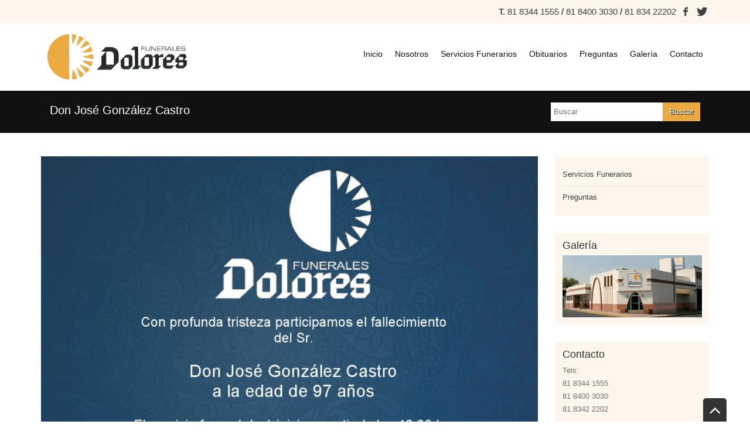

--- FILE ---
content_type: text/html; charset=UTF-8
request_url: https://dolores.mx/obituarios/don-jose-gonzalez-castro/
body_size: 46787
content:
<!DOCTYPE html>
<html xmlns="https://www.w3.org/1999/xhtml" lang="es">
<head>
<meta http-equiv="Content-Type" content="text/html; charset=UTF-8"/>
<meta name="viewport" content="width=device-width, user-scalable=no, initial-scale=1"><link rel="shortcut icon" href="https://dolores.mx/wp-content/uploads/2024/10/Screenshot-2024-10-27-at-5.43.10 p.m-e1730072722485.png" type="image/x-icon" />
<title>
Don José González Castro - Funerales Dolores</title>
<link rel="pingback" href="https://dolores.mx/xmlrpc.php" />
<!--[if lte IE 8]>
	<script type="text/javascript" src="https://dolores.mx/wp-content/themes/dolores-mx/js/html5shiv.js"></script>
<![endif]-->
<meta name='robots' content='index, follow, max-image-preview:large, max-snippet:-1, max-video-preview:-1' />
	<style>img:is([sizes="auto" i], [sizes^="auto," i]) { contain-intrinsic-size: 3000px 1500px }</style>
	<script> 
//<![CDATA[
  zd_ajaxurl = 'https://dolores.mx/wp-admin/admin-ajax.php';
//]]> 
</script>

	<!-- This site is optimized with the Yoast SEO plugin v26.8 - https://yoast.com/product/yoast-seo-wordpress/ -->
	<link rel="canonical" href="https://dolores.mx/obituarios/don-jose-gonzalez-castro/" />
	<meta property="og:locale" content="es_ES" />
	<meta property="og:type" content="article" />
	<meta property="og:title" content="Don José González Castro - Funerales Dolores" />
	<meta property="og:url" content="https://dolores.mx/obituarios/don-jose-gonzalez-castro/" />
	<meta property="og:site_name" content="Funerales Dolores" />
	<meta property="article:published_time" content="2022-01-22T18:20:20+00:00" />
	<meta property="article:modified_time" content="2022-01-22T19:18:48+00:00" />
	<meta property="og:image" content="https://dolores.mx/wp-content/uploads/2022/01/02A57587-D8FD-497E-B594-2A178A7FD09C-1024x1024.jpeg" />
	<meta name="author" content="Admin Dolores" />
	<meta name="twitter:label1" content="Escrito por" />
	<meta name="twitter:data1" content="Admin Dolores" />
	<meta name="twitter:label2" content="Tiempo de lectura" />
	<meta name="twitter:data2" content="1 minuto" />
	<script type="application/ld+json" class="yoast-schema-graph">{"@context":"https://schema.org","@graph":[{"@type":"Article","@id":"https://dolores.mx/obituarios/don-jose-gonzalez-castro/#article","isPartOf":{"@id":"https://dolores.mx/obituarios/don-jose-gonzalez-castro/"},"author":{"name":"Admin Dolores","@id":"https://dolores.mx/#/schema/person/9edce17730aee75d7e781a53ebe79c65"},"headline":"Don José González Castro","datePublished":"2022-01-22T18:20:20+00:00","dateModified":"2022-01-22T19:18:48+00:00","mainEntityOfPage":{"@id":"https://dolores.mx/obituarios/don-jose-gonzalez-castro/"},"wordCount":5,"commentCount":0,"image":{"@id":"https://dolores.mx/obituarios/don-jose-gonzalez-castro/#primaryimage"},"thumbnailUrl":"https://dolores.mx/wp-content/uploads/2022/01/02A57587-D8FD-497E-B594-2A178A7FD09C-1024x1024.jpeg","articleSection":["Obituarios"],"inLanguage":"es","potentialAction":[{"@type":"CommentAction","name":"Comment","target":["https://dolores.mx/obituarios/don-jose-gonzalez-castro/#respond"]}]},{"@type":"WebPage","@id":"https://dolores.mx/obituarios/don-jose-gonzalez-castro/","url":"https://dolores.mx/obituarios/don-jose-gonzalez-castro/","name":"Don José González Castro - Funerales Dolores","isPartOf":{"@id":"https://dolores.mx/#website"},"primaryImageOfPage":{"@id":"https://dolores.mx/obituarios/don-jose-gonzalez-castro/#primaryimage"},"image":{"@id":"https://dolores.mx/obituarios/don-jose-gonzalez-castro/#primaryimage"},"thumbnailUrl":"https://dolores.mx/wp-content/uploads/2022/01/02A57587-D8FD-497E-B594-2A178A7FD09C-1024x1024.jpeg","datePublished":"2022-01-22T18:20:20+00:00","dateModified":"2022-01-22T19:18:48+00:00","author":{"@id":"https://dolores.mx/#/schema/person/9edce17730aee75d7e781a53ebe79c65"},"breadcrumb":{"@id":"https://dolores.mx/obituarios/don-jose-gonzalez-castro/#breadcrumb"},"inLanguage":"es","potentialAction":[{"@type":"ReadAction","target":["https://dolores.mx/obituarios/don-jose-gonzalez-castro/"]}]},{"@type":"ImageObject","inLanguage":"es","@id":"https://dolores.mx/obituarios/don-jose-gonzalez-castro/#primaryimage","url":"https://dolores.mx/wp-content/uploads/2022/01/02A57587-D8FD-497E-B594-2A178A7FD09C.jpeg","contentUrl":"https://dolores.mx/wp-content/uploads/2022/01/02A57587-D8FD-497E-B594-2A178A7FD09C.jpeg","width":1222,"height":1222},{"@type":"BreadcrumbList","@id":"https://dolores.mx/obituarios/don-jose-gonzalez-castro/#breadcrumb","itemListElement":[{"@type":"ListItem","position":1,"name":"Home","item":"https://dolores.mx/"},{"@type":"ListItem","position":2,"name":"Don José González Castro"}]},{"@type":"WebSite","@id":"https://dolores.mx/#website","url":"https://dolores.mx/","name":"Funerales Dolores","description":"Servicios Funerales Monterrey","potentialAction":[{"@type":"SearchAction","target":{"@type":"EntryPoint","urlTemplate":"https://dolores.mx/?s={search_term_string}"},"query-input":{"@type":"PropertyValueSpecification","valueRequired":true,"valueName":"search_term_string"}}],"inLanguage":"es"},{"@type":"Person","@id":"https://dolores.mx/#/schema/person/9edce17730aee75d7e781a53ebe79c65","name":"Admin Dolores","image":{"@type":"ImageObject","inLanguage":"es","@id":"https://dolores.mx/#/schema/person/image/","url":"https://secure.gravatar.com/avatar/385035ce7838772670814cf2d6df2b4051226e31bafaa9254db938bc3cad065b?s=96&d=mm&r=g","contentUrl":"https://secure.gravatar.com/avatar/385035ce7838772670814cf2d6df2b4051226e31bafaa9254db938bc3cad065b?s=96&d=mm&r=g","caption":"Admin Dolores"},"url":"https://dolores.mx/author/admin-dolores/"}]}</script>
	<!-- / Yoast SEO plugin. -->


<link rel='dns-prefetch' href='//code.jquery.com' />
<link rel='dns-prefetch' href='//ajax.googleapis.com' />
<script type="text/javascript">
/* <![CDATA[ */
window._wpemojiSettings = {"baseUrl":"https:\/\/s.w.org\/images\/core\/emoji\/16.0.1\/72x72\/","ext":".png","svgUrl":"https:\/\/s.w.org\/images\/core\/emoji\/16.0.1\/svg\/","svgExt":".svg","source":{"concatemoji":"https:\/\/dolores.mx\/wp-includes\/js\/wp-emoji-release.min.js?ver=58517d4e7bd66139fd6739287db56021"}};
/*! This file is auto-generated */
!function(s,n){var o,i,e;function c(e){try{var t={supportTests:e,timestamp:(new Date).valueOf()};sessionStorage.setItem(o,JSON.stringify(t))}catch(e){}}function p(e,t,n){e.clearRect(0,0,e.canvas.width,e.canvas.height),e.fillText(t,0,0);var t=new Uint32Array(e.getImageData(0,0,e.canvas.width,e.canvas.height).data),a=(e.clearRect(0,0,e.canvas.width,e.canvas.height),e.fillText(n,0,0),new Uint32Array(e.getImageData(0,0,e.canvas.width,e.canvas.height).data));return t.every(function(e,t){return e===a[t]})}function u(e,t){e.clearRect(0,0,e.canvas.width,e.canvas.height),e.fillText(t,0,0);for(var n=e.getImageData(16,16,1,1),a=0;a<n.data.length;a++)if(0!==n.data[a])return!1;return!0}function f(e,t,n,a){switch(t){case"flag":return n(e,"\ud83c\udff3\ufe0f\u200d\u26a7\ufe0f","\ud83c\udff3\ufe0f\u200b\u26a7\ufe0f")?!1:!n(e,"\ud83c\udde8\ud83c\uddf6","\ud83c\udde8\u200b\ud83c\uddf6")&&!n(e,"\ud83c\udff4\udb40\udc67\udb40\udc62\udb40\udc65\udb40\udc6e\udb40\udc67\udb40\udc7f","\ud83c\udff4\u200b\udb40\udc67\u200b\udb40\udc62\u200b\udb40\udc65\u200b\udb40\udc6e\u200b\udb40\udc67\u200b\udb40\udc7f");case"emoji":return!a(e,"\ud83e\udedf")}return!1}function g(e,t,n,a){var r="undefined"!=typeof WorkerGlobalScope&&self instanceof WorkerGlobalScope?new OffscreenCanvas(300,150):s.createElement("canvas"),o=r.getContext("2d",{willReadFrequently:!0}),i=(o.textBaseline="top",o.font="600 32px Arial",{});return e.forEach(function(e){i[e]=t(o,e,n,a)}),i}function t(e){var t=s.createElement("script");t.src=e,t.defer=!0,s.head.appendChild(t)}"undefined"!=typeof Promise&&(o="wpEmojiSettingsSupports",i=["flag","emoji"],n.supports={everything:!0,everythingExceptFlag:!0},e=new Promise(function(e){s.addEventListener("DOMContentLoaded",e,{once:!0})}),new Promise(function(t){var n=function(){try{var e=JSON.parse(sessionStorage.getItem(o));if("object"==typeof e&&"number"==typeof e.timestamp&&(new Date).valueOf()<e.timestamp+604800&&"object"==typeof e.supportTests)return e.supportTests}catch(e){}return null}();if(!n){if("undefined"!=typeof Worker&&"undefined"!=typeof OffscreenCanvas&&"undefined"!=typeof URL&&URL.createObjectURL&&"undefined"!=typeof Blob)try{var e="postMessage("+g.toString()+"("+[JSON.stringify(i),f.toString(),p.toString(),u.toString()].join(",")+"));",a=new Blob([e],{type:"text/javascript"}),r=new Worker(URL.createObjectURL(a),{name:"wpTestEmojiSupports"});return void(r.onmessage=function(e){c(n=e.data),r.terminate(),t(n)})}catch(e){}c(n=g(i,f,p,u))}t(n)}).then(function(e){for(var t in e)n.supports[t]=e[t],n.supports.everything=n.supports.everything&&n.supports[t],"flag"!==t&&(n.supports.everythingExceptFlag=n.supports.everythingExceptFlag&&n.supports[t]);n.supports.everythingExceptFlag=n.supports.everythingExceptFlag&&!n.supports.flag,n.DOMReady=!1,n.readyCallback=function(){n.DOMReady=!0}}).then(function(){return e}).then(function(){var e;n.supports.everything||(n.readyCallback(),(e=n.source||{}).concatemoji?t(e.concatemoji):e.wpemoji&&e.twemoji&&(t(e.twemoji),t(e.wpemoji)))}))}((window,document),window._wpemojiSettings);
/* ]]> */
</script>
<style id='wp-emoji-styles-inline-css' type='text/css'>

	img.wp-smiley, img.emoji {
		display: inline !important;
		border: none !important;
		box-shadow: none !important;
		height: 1em !important;
		width: 1em !important;
		margin: 0 0.07em !important;
		vertical-align: -0.1em !important;
		background: none !important;
		padding: 0 !important;
	}
</style>
<link rel='stylesheet' id='wp-block-library-css' href='https://dolores.mx/wp-includes/css/dist/block-library/style.min.css?ver=58517d4e7bd66139fd6739287db56021' type='text/css' media='all' />
<style id='classic-theme-styles-inline-css' type='text/css'>
/*! This file is auto-generated */
.wp-block-button__link{color:#fff;background-color:#32373c;border-radius:9999px;box-shadow:none;text-decoration:none;padding:calc(.667em + 2px) calc(1.333em + 2px);font-size:1.125em}.wp-block-file__button{background:#32373c;color:#fff;text-decoration:none}
</style>
<style id='joinchat-button-style-inline-css' type='text/css'>
.wp-block-joinchat-button{border:none!important;text-align:center}.wp-block-joinchat-button figure{display:table;margin:0 auto;padding:0}.wp-block-joinchat-button figcaption{font:normal normal 400 .6em/2em var(--wp--preset--font-family--system-font,sans-serif);margin:0;padding:0}.wp-block-joinchat-button .joinchat-button__qr{background-color:#fff;border:6px solid #25d366;border-radius:30px;box-sizing:content-box;display:block;height:200px;margin:auto;overflow:hidden;padding:10px;width:200px}.wp-block-joinchat-button .joinchat-button__qr canvas,.wp-block-joinchat-button .joinchat-button__qr img{display:block;margin:auto}.wp-block-joinchat-button .joinchat-button__link{align-items:center;background-color:#25d366;border:6px solid #25d366;border-radius:30px;display:inline-flex;flex-flow:row nowrap;justify-content:center;line-height:1.25em;margin:0 auto;text-decoration:none}.wp-block-joinchat-button .joinchat-button__link:before{background:transparent var(--joinchat-ico) no-repeat center;background-size:100%;content:"";display:block;height:1.5em;margin:-.75em .75em -.75em 0;width:1.5em}.wp-block-joinchat-button figure+.joinchat-button__link{margin-top:10px}@media (orientation:landscape)and (min-height:481px),(orientation:portrait)and (min-width:481px){.wp-block-joinchat-button.joinchat-button--qr-only figure+.joinchat-button__link{display:none}}@media (max-width:480px),(orientation:landscape)and (max-height:480px){.wp-block-joinchat-button figure{display:none}}

</style>
<style id='global-styles-inline-css' type='text/css'>
:root{--wp--preset--aspect-ratio--square: 1;--wp--preset--aspect-ratio--4-3: 4/3;--wp--preset--aspect-ratio--3-4: 3/4;--wp--preset--aspect-ratio--3-2: 3/2;--wp--preset--aspect-ratio--2-3: 2/3;--wp--preset--aspect-ratio--16-9: 16/9;--wp--preset--aspect-ratio--9-16: 9/16;--wp--preset--color--black: #000000;--wp--preset--color--cyan-bluish-gray: #abb8c3;--wp--preset--color--white: #ffffff;--wp--preset--color--pale-pink: #f78da7;--wp--preset--color--vivid-red: #cf2e2e;--wp--preset--color--luminous-vivid-orange: #ff6900;--wp--preset--color--luminous-vivid-amber: #fcb900;--wp--preset--color--light-green-cyan: #7bdcb5;--wp--preset--color--vivid-green-cyan: #00d084;--wp--preset--color--pale-cyan-blue: #8ed1fc;--wp--preset--color--vivid-cyan-blue: #0693e3;--wp--preset--color--vivid-purple: #9b51e0;--wp--preset--gradient--vivid-cyan-blue-to-vivid-purple: linear-gradient(135deg,rgba(6,147,227,1) 0%,rgb(155,81,224) 100%);--wp--preset--gradient--light-green-cyan-to-vivid-green-cyan: linear-gradient(135deg,rgb(122,220,180) 0%,rgb(0,208,130) 100%);--wp--preset--gradient--luminous-vivid-amber-to-luminous-vivid-orange: linear-gradient(135deg,rgba(252,185,0,1) 0%,rgba(255,105,0,1) 100%);--wp--preset--gradient--luminous-vivid-orange-to-vivid-red: linear-gradient(135deg,rgba(255,105,0,1) 0%,rgb(207,46,46) 100%);--wp--preset--gradient--very-light-gray-to-cyan-bluish-gray: linear-gradient(135deg,rgb(238,238,238) 0%,rgb(169,184,195) 100%);--wp--preset--gradient--cool-to-warm-spectrum: linear-gradient(135deg,rgb(74,234,220) 0%,rgb(151,120,209) 20%,rgb(207,42,186) 40%,rgb(238,44,130) 60%,rgb(251,105,98) 80%,rgb(254,248,76) 100%);--wp--preset--gradient--blush-light-purple: linear-gradient(135deg,rgb(255,206,236) 0%,rgb(152,150,240) 100%);--wp--preset--gradient--blush-bordeaux: linear-gradient(135deg,rgb(254,205,165) 0%,rgb(254,45,45) 50%,rgb(107,0,62) 100%);--wp--preset--gradient--luminous-dusk: linear-gradient(135deg,rgb(255,203,112) 0%,rgb(199,81,192) 50%,rgb(65,88,208) 100%);--wp--preset--gradient--pale-ocean: linear-gradient(135deg,rgb(255,245,203) 0%,rgb(182,227,212) 50%,rgb(51,167,181) 100%);--wp--preset--gradient--electric-grass: linear-gradient(135deg,rgb(202,248,128) 0%,rgb(113,206,126) 100%);--wp--preset--gradient--midnight: linear-gradient(135deg,rgb(2,3,129) 0%,rgb(40,116,252) 100%);--wp--preset--font-size--small: 13px;--wp--preset--font-size--medium: 20px;--wp--preset--font-size--large: 36px;--wp--preset--font-size--x-large: 42px;--wp--preset--spacing--20: 0.44rem;--wp--preset--spacing--30: 0.67rem;--wp--preset--spacing--40: 1rem;--wp--preset--spacing--50: 1.5rem;--wp--preset--spacing--60: 2.25rem;--wp--preset--spacing--70: 3.38rem;--wp--preset--spacing--80: 5.06rem;--wp--preset--shadow--natural: 6px 6px 9px rgba(0, 0, 0, 0.2);--wp--preset--shadow--deep: 12px 12px 50px rgba(0, 0, 0, 0.4);--wp--preset--shadow--sharp: 6px 6px 0px rgba(0, 0, 0, 0.2);--wp--preset--shadow--outlined: 6px 6px 0px -3px rgba(255, 255, 255, 1), 6px 6px rgba(0, 0, 0, 1);--wp--preset--shadow--crisp: 6px 6px 0px rgba(0, 0, 0, 1);}:where(.is-layout-flex){gap: 0.5em;}:where(.is-layout-grid){gap: 0.5em;}body .is-layout-flex{display: flex;}.is-layout-flex{flex-wrap: wrap;align-items: center;}.is-layout-flex > :is(*, div){margin: 0;}body .is-layout-grid{display: grid;}.is-layout-grid > :is(*, div){margin: 0;}:where(.wp-block-columns.is-layout-flex){gap: 2em;}:where(.wp-block-columns.is-layout-grid){gap: 2em;}:where(.wp-block-post-template.is-layout-flex){gap: 1.25em;}:where(.wp-block-post-template.is-layout-grid){gap: 1.25em;}.has-black-color{color: var(--wp--preset--color--black) !important;}.has-cyan-bluish-gray-color{color: var(--wp--preset--color--cyan-bluish-gray) !important;}.has-white-color{color: var(--wp--preset--color--white) !important;}.has-pale-pink-color{color: var(--wp--preset--color--pale-pink) !important;}.has-vivid-red-color{color: var(--wp--preset--color--vivid-red) !important;}.has-luminous-vivid-orange-color{color: var(--wp--preset--color--luminous-vivid-orange) !important;}.has-luminous-vivid-amber-color{color: var(--wp--preset--color--luminous-vivid-amber) !important;}.has-light-green-cyan-color{color: var(--wp--preset--color--light-green-cyan) !important;}.has-vivid-green-cyan-color{color: var(--wp--preset--color--vivid-green-cyan) !important;}.has-pale-cyan-blue-color{color: var(--wp--preset--color--pale-cyan-blue) !important;}.has-vivid-cyan-blue-color{color: var(--wp--preset--color--vivid-cyan-blue) !important;}.has-vivid-purple-color{color: var(--wp--preset--color--vivid-purple) !important;}.has-black-background-color{background-color: var(--wp--preset--color--black) !important;}.has-cyan-bluish-gray-background-color{background-color: var(--wp--preset--color--cyan-bluish-gray) !important;}.has-white-background-color{background-color: var(--wp--preset--color--white) !important;}.has-pale-pink-background-color{background-color: var(--wp--preset--color--pale-pink) !important;}.has-vivid-red-background-color{background-color: var(--wp--preset--color--vivid-red) !important;}.has-luminous-vivid-orange-background-color{background-color: var(--wp--preset--color--luminous-vivid-orange) !important;}.has-luminous-vivid-amber-background-color{background-color: var(--wp--preset--color--luminous-vivid-amber) !important;}.has-light-green-cyan-background-color{background-color: var(--wp--preset--color--light-green-cyan) !important;}.has-vivid-green-cyan-background-color{background-color: var(--wp--preset--color--vivid-green-cyan) !important;}.has-pale-cyan-blue-background-color{background-color: var(--wp--preset--color--pale-cyan-blue) !important;}.has-vivid-cyan-blue-background-color{background-color: var(--wp--preset--color--vivid-cyan-blue) !important;}.has-vivid-purple-background-color{background-color: var(--wp--preset--color--vivid-purple) !important;}.has-black-border-color{border-color: var(--wp--preset--color--black) !important;}.has-cyan-bluish-gray-border-color{border-color: var(--wp--preset--color--cyan-bluish-gray) !important;}.has-white-border-color{border-color: var(--wp--preset--color--white) !important;}.has-pale-pink-border-color{border-color: var(--wp--preset--color--pale-pink) !important;}.has-vivid-red-border-color{border-color: var(--wp--preset--color--vivid-red) !important;}.has-luminous-vivid-orange-border-color{border-color: var(--wp--preset--color--luminous-vivid-orange) !important;}.has-luminous-vivid-amber-border-color{border-color: var(--wp--preset--color--luminous-vivid-amber) !important;}.has-light-green-cyan-border-color{border-color: var(--wp--preset--color--light-green-cyan) !important;}.has-vivid-green-cyan-border-color{border-color: var(--wp--preset--color--vivid-green-cyan) !important;}.has-pale-cyan-blue-border-color{border-color: var(--wp--preset--color--pale-cyan-blue) !important;}.has-vivid-cyan-blue-border-color{border-color: var(--wp--preset--color--vivid-cyan-blue) !important;}.has-vivid-purple-border-color{border-color: var(--wp--preset--color--vivid-purple) !important;}.has-vivid-cyan-blue-to-vivid-purple-gradient-background{background: var(--wp--preset--gradient--vivid-cyan-blue-to-vivid-purple) !important;}.has-light-green-cyan-to-vivid-green-cyan-gradient-background{background: var(--wp--preset--gradient--light-green-cyan-to-vivid-green-cyan) !important;}.has-luminous-vivid-amber-to-luminous-vivid-orange-gradient-background{background: var(--wp--preset--gradient--luminous-vivid-amber-to-luminous-vivid-orange) !important;}.has-luminous-vivid-orange-to-vivid-red-gradient-background{background: var(--wp--preset--gradient--luminous-vivid-orange-to-vivid-red) !important;}.has-very-light-gray-to-cyan-bluish-gray-gradient-background{background: var(--wp--preset--gradient--very-light-gray-to-cyan-bluish-gray) !important;}.has-cool-to-warm-spectrum-gradient-background{background: var(--wp--preset--gradient--cool-to-warm-spectrum) !important;}.has-blush-light-purple-gradient-background{background: var(--wp--preset--gradient--blush-light-purple) !important;}.has-blush-bordeaux-gradient-background{background: var(--wp--preset--gradient--blush-bordeaux) !important;}.has-luminous-dusk-gradient-background{background: var(--wp--preset--gradient--luminous-dusk) !important;}.has-pale-ocean-gradient-background{background: var(--wp--preset--gradient--pale-ocean) !important;}.has-electric-grass-gradient-background{background: var(--wp--preset--gradient--electric-grass) !important;}.has-midnight-gradient-background{background: var(--wp--preset--gradient--midnight) !important;}.has-small-font-size{font-size: var(--wp--preset--font-size--small) !important;}.has-medium-font-size{font-size: var(--wp--preset--font-size--medium) !important;}.has-large-font-size{font-size: var(--wp--preset--font-size--large) !important;}.has-x-large-font-size{font-size: var(--wp--preset--font-size--x-large) !important;}
:where(.wp-block-post-template.is-layout-flex){gap: 1.25em;}:where(.wp-block-post-template.is-layout-grid){gap: 1.25em;}
:where(.wp-block-columns.is-layout-flex){gap: 2em;}:where(.wp-block-columns.is-layout-grid){gap: 2em;}
:root :where(.wp-block-pullquote){font-size: 1.5em;line-height: 1.6;}
</style>
<link rel='stylesheet' id='contact-form-7-css' href='https://dolores.mx/wp-content/plugins/contact-form-7/includes/css/styles.css?ver=6.1.4' type='text/css' media='all' />
<link rel='stylesheet' id='shortcodes_styles-css' href='https://dolores.mx/wp-content/themes/dolores-mx/zd-framework/shortcodes/shortcodes.css?ver=1' type='text/css' media='all' />
<link rel='stylesheet' id='font-opensans-css' href='http://fonts.googleapis.com/css?family=Open+Sans%3A400%2C400italic%2C700%2C600italic%2C600%2C700italic%2C300italic%2C300%2C800%2C800italic&#038;ver=58517d4e7bd66139fd6739287db56021' type='text/css' media='all' />
<link rel='stylesheet' id='bootstrap-css' href='https://dolores.mx/wp-content/themes/dolores-mx/css/bootstrap.css?ver=58517d4e7bd66139fd6739287db56021' type='text/css' media='all' />
<link rel='stylesheet' id='base-css' href='https://dolores.mx/wp-content/themes/dolores-mx/css/base.css?ver=58517d4e7bd66139fd6739287db56021' type='text/css' media='all' />
<link rel='stylesheet' id='style-css' href='https://dolores.mx/wp-content/themes/dolores-mx/style.css?ver=58517d4e7bd66139fd6739287db56021' type='text/css' media='all' />
<link rel='stylesheet' id='animate-css' href='https://dolores.mx/wp-content/themes/dolores-mx/css/animate.css?ver=58517d4e7bd66139fd6739287db56021' type='text/css' media='all' />
<link rel='stylesheet' id='superfish-css' href='https://dolores.mx/wp-content/themes/dolores-mx/css/superfish.css?ver=58517d4e7bd66139fd6739287db56021' type='text/css' media='all' />
<link rel='stylesheet' id='slicknav-css' href='https://dolores.mx/wp-content/themes/dolores-mx/css/slicknav.css?ver=58517d4e7bd66139fd6739287db56021' type='text/css' media='all' />
<link rel='stylesheet' id='flexslider-css' href='https://dolores.mx/wp-content/themes/dolores-mx/css/flexslider.css?ver=58517d4e7bd66139fd6739287db56021' type='text/css' media='all' />
<link rel='stylesheet' id='owl-css' href='https://dolores.mx/wp-content/themes/dolores-mx/css/owl.carousel.css?ver=58517d4e7bd66139fd6739287db56021' type='text/css' media='all' />
<link rel='stylesheet' id='fancybox-css' href='https://dolores.mx/wp-content/themes/dolores-mx/fancybox/jquery.fancybox.css?ver=58517d4e7bd66139fd6739287db56021' type='text/css' media='all' />
<link rel='stylesheet' id='comments-css' href='https://dolores.mx/wp-content/themes/dolores-mx/css/comments.css?ver=58517d4e7bd66139fd6739287db56021' type='text/css' media='all' />
<link rel='stylesheet' id='fontello-css' href='https://dolores.mx/wp-content/themes/dolores-mx/fonts/fontello/fontello.css?ver=58517d4e7bd66139fd6739287db56021' type='text/css' media='all' />
<script type="text/javascript" src="https://code.jquery.com/jquery-3.6.0.min.js?ver=3.6.0" id="jquery-js"></script>
<script type="text/javascript" src="https://dolores.mx/wp-includes/js/jquery/jquery-migrate.min.js?ver=3.4.1" id="jquery-migrate-js"></script>
<script type="text/javascript" src="https://ajax.googleapis.com/ajax/libs/jqueryui/1.11.4/jquery-ui.min.js?ver=1.11.4" id="jquery-ui-js"></script>
<script type="text/javascript" src="https://dolores.mx/wp-content/themes/dolores-mx/js/jquery.easing.min.js?ver=1.3.2" id="jquery-easing-js"></script>
<script type="text/javascript" src="https://dolores.mx/wp-content/themes/dolores-mx/js/jquery.mousewheel.js?ver=3.1.12" id="jquery-mousewheel-js"></script>
<script type="text/javascript" src="https://dolores.mx/wp-content/themes/dolores-mx/js/modernizr.min.js?ver=2.8.3" id="modernizr-js"></script>
<link rel="https://api.w.org/" href="https://dolores.mx/wp-json/" /><link rel="alternate" title="JSON" type="application/json" href="https://dolores.mx/wp-json/wp/v2/posts/10236" /><link rel='shortlink' href='https://dolores.mx/?p=10236' />
<link rel="alternate" title="oEmbed (JSON)" type="application/json+oembed" href="https://dolores.mx/wp-json/oembed/1.0/embed?url=https%3A%2F%2Fdolores.mx%2Fobituarios%2Fdon-jose-gonzalez-castro%2F" />
<link rel="alternate" title="oEmbed (XML)" type="text/xml+oembed" href="https://dolores.mx/wp-json/oembed/1.0/embed?url=https%3A%2F%2Fdolores.mx%2Fobituarios%2Fdon-jose-gonzalez-castro%2F&#038;format=xml" />
<meta name="generator" content="Powered by Slider Revolution 6.6.20 - responsive, Mobile-Friendly Slider Plugin for WordPress with comfortable drag and drop interface." />
<script>function setREVStartSize(e){
			//window.requestAnimationFrame(function() {
				window.RSIW = window.RSIW===undefined ? window.innerWidth : window.RSIW;
				window.RSIH = window.RSIH===undefined ? window.innerHeight : window.RSIH;
				try {
					var pw = document.getElementById(e.c).parentNode.offsetWidth,
						newh;
					pw = pw===0 || isNaN(pw) || (e.l=="fullwidth" || e.layout=="fullwidth") ? window.RSIW : pw;
					e.tabw = e.tabw===undefined ? 0 : parseInt(e.tabw);
					e.thumbw = e.thumbw===undefined ? 0 : parseInt(e.thumbw);
					e.tabh = e.tabh===undefined ? 0 : parseInt(e.tabh);
					e.thumbh = e.thumbh===undefined ? 0 : parseInt(e.thumbh);
					e.tabhide = e.tabhide===undefined ? 0 : parseInt(e.tabhide);
					e.thumbhide = e.thumbhide===undefined ? 0 : parseInt(e.thumbhide);
					e.mh = e.mh===undefined || e.mh=="" || e.mh==="auto" ? 0 : parseInt(e.mh,0);
					if(e.layout==="fullscreen" || e.l==="fullscreen")
						newh = Math.max(e.mh,window.RSIH);
					else{
						e.gw = Array.isArray(e.gw) ? e.gw : [e.gw];
						for (var i in e.rl) if (e.gw[i]===undefined || e.gw[i]===0) e.gw[i] = e.gw[i-1];
						e.gh = e.el===undefined || e.el==="" || (Array.isArray(e.el) && e.el.length==0)? e.gh : e.el;
						e.gh = Array.isArray(e.gh) ? e.gh : [e.gh];
						for (var i in e.rl) if (e.gh[i]===undefined || e.gh[i]===0) e.gh[i] = e.gh[i-1];
											
						var nl = new Array(e.rl.length),
							ix = 0,
							sl;
						e.tabw = e.tabhide>=pw ? 0 : e.tabw;
						e.thumbw = e.thumbhide>=pw ? 0 : e.thumbw;
						e.tabh = e.tabhide>=pw ? 0 : e.tabh;
						e.thumbh = e.thumbhide>=pw ? 0 : e.thumbh;
						for (var i in e.rl) nl[i] = e.rl[i]<window.RSIW ? 0 : e.rl[i];
						sl = nl[0];
						for (var i in nl) if (sl>nl[i] && nl[i]>0) { sl = nl[i]; ix=i;}
						var m = pw>(e.gw[ix]+e.tabw+e.thumbw) ? 1 : (pw-(e.tabw+e.thumbw)) / (e.gw[ix]);
						newh =  (e.gh[ix] * m) + (e.tabh + e.thumbh);
					}
					var el = document.getElementById(e.c);
					if (el!==null && el) el.style.height = newh+"px";
					el = document.getElementById(e.c+"_wrapper");
					if (el!==null && el) {
						el.style.height = newh+"px";
						el.style.display = "block";
					}
				} catch(e){
					console.log("Failure at Presize of Slider:" + e)
				}
			//});
		  };</script>
<script>
    var templateUrl = 'https://dolores.mx';
            var jQuery_menuSticky = 1;
	var jQuery_visibilitySticky = '200';
    </script>
<script>
  (function(i,s,o,g,r,a,m){i['GoogleAnalyticsObject']=r;i[r]=i[r]||function(){
  (i[r].q=i[r].q||[]).push(arguments)},i[r].l=1*new Date();a=s.createElement(o),
  m=s.getElementsByTagName(o)[0];a.async=1;a.src=g;m.parentNode.insertBefore(a,m)
  })(window,document,'script','//www.google-analytics.com/analytics.js','ga');

  ga('create', 'UA-45942607-46', 'auto');
  ga('send', 'pageview');

</script>

<!-- Google tag (gtag.js) -->
<script async src="https://www.googletagmanager.com/gtag/js?id=G-ZVSCP36K6E"></script>
<script>
  window.dataLayer = window.dataLayer || [];
  function gtag(){dataLayer.push(arguments);}
  gtag('js', new Date());

  gtag('config', 'G-ZVSCP36K6E');
</script><style type="text/css">
.sticky_cloned {
 background-color: rgba(255,255,255,0.9) !important;
}
#page-content {
padding-top: 40px;
padding-bottom: 60px;
}
</style>
</head>
<body class="wp-singular post-template-default single single-post postid-10236 single-format-standard wp-theme-dolores-mx">
<div class="header-social">
  <div class="container">
    <div class="col-md-6 sm-hidden">
      <div class="row">
              </div>
    </div>
    <div class="col-md-6 text-right">
      <div class="row">
        T. <a class="link-phone" href="tel:8183441555"> 81 8344 1555</a> / <a class="link-phone" href="tel:8184003030">81 8400 3030</a> / <a class="link-phone" href="tel:8183422202">81 834 22202</a>              <a class="icon icon-social icon-facebook" target="_blank" title="facebook" href="https://www.facebook.com/FuneralesDolores/"></a>
                                      <a class="icon icon-social icon-twitter" target="_blank" title="twitter" href="https://twitter.com/FuneralDolores"></a>
                  </div>
    </div>
  </div>
</div>
<div class="content_sticky_menu">
  <header class="page-header">
    <div class="container">
      <div class="row relative">
        <div class="col-md-3">
          <figure class="logo">
                        <a class="normal_logo" href="https://dolores.mx"><img class="img-responsive" src="https://dolores.mx/wp-content/uploads/2015/10/logo-capillas-dolores.jpg" alt="Funerales Dolores"></a>
                                    <a class="retina_logo" href="https://dolores.mx"><img class="img-responsive" src="https://dolores.mx/wp-content/uploads/2015/10/logo-capillas-dolores.jpg" alt="Funerales Dolores"></a>
                      </figure>
        </div>
        <div class="col-md-9 sm-hidden">
          <nav class="nav">
            <ul id="menu-menu-principal" class="sf-menu navbar-right"><li id="menu-item-1639" class="menu-item menu-item-type-post_type menu-item-object-page menu-item-home menu-item-1639"><a href="https://dolores.mx/">Inicio</a></li>
<li id="menu-item-18" class="menu-item menu-item-type-post_type menu-item-object-page menu-item-18"><a href="https://dolores.mx/nosotros/">Nosotros</a></li>
<li id="menu-item-1714" class="menu-item menu-item-type-post_type menu-item-object-page menu-item-1714"><a href="https://dolores.mx/servicios-funerarios/">Servicios Funerarios</a></li>
<li id="menu-item-1713" class="menu-item menu-item-type-taxonomy menu-item-object-category current-post-ancestor current-menu-parent current-post-parent menu-item-1713"><a href="https://dolores.mx/category/obituarios/">Obituarios</a></li>
<li id="menu-item-23" class="menu-item menu-item-type-post_type menu-item-object-page menu-item-23"><a href="https://dolores.mx/preguntas/">Preguntas</a></li>
<li id="menu-item-26" class="menu-item menu-item-type-post_type menu-item-object-page menu-item-26"><a href="https://dolores.mx/galeria/">Galería</a></li>
<li id="menu-item-25" class="menu-item menu-item-type-post_type menu-item-object-page menu-item-25"><a href="https://dolores.mx/contacto/">Contacto</a></li>
</ul>          </nav>
        </div>
              </div>
    </div>
  </header>
</div>
<div class="content-breadcrumbs">
  <section class="breadcrumbs container">
    <div class="col-md-9 page-title-captions">
      <h1>
        Don José González Castro      </h1>
    </div>
    <div class="col-md-3 page-title-secondary text-right"> 
     <form role="search" method="get" id="searchform" action="https://dolores.mx/">
    <div>
        <input type="text" value="" name="s" id="s" placeholder="Buscar" />
        <input type="submit" id="searchsubmit" value="Buscar" />
    </div>
</form>
    </div>
  </section>
</div>

<div class="container" id="page-content">
  <div class="row">
    <main class="col-md-9 main">
      
<article id="post-10236">
  <div class="entry">
       
<figure class="wp-block-image size-large"><a href="https://dolores.mx/wp-content/uploads/2022/01/02A57587-D8FD-497E-B594-2A178A7FD09C.jpeg"><img fetchpriority="high" decoding="async" width="1024" height="1024" src="https://dolores.mx/wp-content/uploads/2022/01/02A57587-D8FD-497E-B594-2A178A7FD09C-1024x1024.jpeg" alt="" class="wp-image-10239" srcset="https://dolores.mx/wp-content/uploads/2022/01/02A57587-D8FD-497E-B594-2A178A7FD09C-1024x1024.jpeg 1024w, https://dolores.mx/wp-content/uploads/2022/01/02A57587-D8FD-497E-B594-2A178A7FD09C-300x300.jpeg 300w, https://dolores.mx/wp-content/uploads/2022/01/02A57587-D8FD-497E-B594-2A178A7FD09C-150x150.jpeg 150w, https://dolores.mx/wp-content/uploads/2022/01/02A57587-D8FD-497E-B594-2A178A7FD09C-768x768.jpeg 768w, https://dolores.mx/wp-content/uploads/2022/01/02A57587-D8FD-497E-B594-2A178A7FD09C-600x600.jpeg 600w, https://dolores.mx/wp-content/uploads/2022/01/02A57587-D8FD-497E-B594-2A178A7FD09C.jpeg 1222w" sizes="(max-width: 1024px) 100vw, 1024px" /></a></figure>
  </div>
</article>
	<div id="comments">
	
	
	
		<div id="respond" class="comment-respond">
		<h3 id="reply-title" class="comment-reply-title">Deja una respuesta <small><a rel="nofollow" id="cancel-comment-reply-link" href="/obituarios/don-jose-gonzalez-castro/#respond" style="display:none;">Cancelar la respuesta</a></small></h3><form action="https://dolores.mx/wp-comments-post.php" method="post" id="commentform" class="comment-form"><p class="comment-notes"><span id="email-notes">Tu dirección de correo electrónico no será publicada.</span> <span class="required-field-message">Los campos obligatorios están marcados con <span class="required">*</span></span></p><p class="comment-form-comment"><label for="comment">Comentario <span class="required">*</span></label> <textarea id="comment" name="comment" cols="45" rows="8" maxlength="65525" required="required"></textarea></p><p class="comment-form-author"><label for="author">Nombre <span class="required">*</span></label> <input id="author" name="author" type="text" value="" size="30" maxlength="245" autocomplete="name" required="required" /></p>
<p class="comment-form-email"><label for="email">Correo electrónico <span class="required">*</span></label> <input id="email" name="email" type="text" value="" size="30" maxlength="100" aria-describedby="email-notes" autocomplete="email" required="required" /></p>
<p class="comment-form-url"><label for="url">Web</label> <input id="url" name="url" type="text" value="" size="30" maxlength="200" autocomplete="url" /></p>
<p class="form-submit"><input name="submit" type="submit" id="submit" class="submit" value="Publicar el comentario" /> <input type='hidden' name='comment_post_ID' value='10236' id='comment_post_ID' />
<input type='hidden' name='comment_parent' id='comment_parent' value='0' />
</p><p style="display: none;"><input type="hidden" id="akismet_comment_nonce" name="akismet_comment_nonce" value="fdccb6a3d2" /></p><p style="display: none !important;" class="akismet-fields-container" data-prefix="ak_"><label>&#916;<textarea name="ak_hp_textarea" cols="45" rows="8" maxlength="100"></textarea></label><input type="hidden" id="ak_js_1" name="ak_js" value="155"/><script>document.getElementById( "ak_js_1" ).setAttribute( "value", ( new Date() ).getTime() );</script></p></form>	</div><!-- #respond -->
	
</div><!-- #comments -->
                 </main>
    <aside id="sidebar" class="col-md-3" role="complementary" >
      <div id="nav_menu-2" class="widget widget_nav_menu"><div class="menu-sidebar-container"><ul id="menu-sidebar" class="menu"><li id="menu-item-1707" class="menu-item menu-item-type-post_type menu-item-object-page menu-item-1707"><a href="https://dolores.mx/servicios-funerarios/">Servicios Funerarios</a></li>
<li id="menu-item-1708" class="menu-item menu-item-type-post_type menu-item-object-page menu-item-1708"><a href="https://dolores.mx/preguntas/">Preguntas</a></li>
</ul></div></div><div id="zd_image-2" class="widget widget_zd_image"><h3>Galería</h3><a href="http://dolores.mx/galeria/"><img width="600" height="267" src="https://dolores.mx/wp-content/uploads/2015/10/salon-600x267.png" class="img-responsive" alt="" decoding="async" loading="lazy" srcset="https://dolores.mx/wp-content/uploads/2015/10/salon.png 600w, https://dolores.mx/wp-content/uploads/2015/10/salon-300x134.png 300w" sizes="auto, (max-width: 600px) 100vw, 600px" /></a></div><div id="text-6" class="widget widget_text"><h3>Contacto</h3>			<div class="textwidget">Tels:<br>
81 8344 1555<br>
81 8400 3030<br> 
81 8342 2202
<br><br>
Email: capillas.dolores@ocyd.mx <br><br>

<h3>Como escoger una funeraria</h3>
<a style="display: inline-block; width: auto;" class="btn-primary btn-4" href="https://dolores.mx/wp-content/uploads/2019/11/como-escoger-una-funeraria.pdf" target="_blank" rel="noopener noreferrer">Documento (pdf)</a> <a style="display: inline-block; width: auto;" class="btn-primary btn-4" href="https://dolores.mx/wp-content/uploads/2019/11/checklist.pdf" target="_blank" rel="noopener noreferrer">Check List (pdf)</a></div>
		</div>    </aside>
  </div>
</div>

<div class="content-footer-area bg-footer-area">

  <section class="container footer-area relative"><div id="arbol"></div>
            <div class="footer-widget-column col-lg-6 col-md-6 col-sm-6">
      <div id="text-4" class="widget widget_text"><h3>Pino Suárez</h3>			<div class="textwidget">Pino Suarez #125 Nte Centro Monterrey  ( Matriz )
<br>
Tel. <a href="tel:8183441555">81 8344 1555</a> / <a href="tel:818344 1555">81 8400 3030</a> / <a href="tel:8183422202">81 8342 2202</a><br><br>
<a href="https://wa.me/528116693253" target="_blank">Whatsapp 81 1669 3253</a></div>
		</div>    </div>
            <div class="footer-widget-column col-lg-6 col-md-6 col-sm-6">
      <div id="text-5" class="widget widget_text"><h3>Lincoln</h3>			<div class="textwidget">Av.  Abraham  Lincoln #4628 Col. Valle de las  Mitras
<br>
Tel. <a href="tel:8183717412">818371-7412</a> / <a href="tel:8180402285">818040-2285</a><br><br>
<a href="https://wa.me/528126817251" target="_blank">Whatsapp 812 681 7251</a></div>
		</div>    </div>
                      </section>
</div>
<div class="bg-footer">
  <footer id="page-footer" class="container">
    <div class="col-md-12 copyright-notice text-center">
      <div class="row"><small>©2022 Funerales Dolores | <a href="https://dolores.mx/aviso"> Aviso de Privacidad</a> | Powered by <a target="_blank" href="https://bioxnet.com/" target="_blank">Bioxnet</a></small></div>
    </div>
   <!-- <div class="col-md-5 social-links-footer text-right">
      <div class="row">
                <a class="icon icon-social icon-facebook" target="_blank" title="facebook" href="https://www.facebook.com/FuneralesDolores/"></a>
                        <a class="icon icon-social icon-twitter" target="_blank" title="twitter" href="https://twitter.com/FuneralDolores"></a>
                                                                                      </div>
    </div>-->
  </footer>
</div>
<a href="#" class="scrollup"><i class="icon-angle-up"></i></a>

		<script>
			window.RS_MODULES = window.RS_MODULES || {};
			window.RS_MODULES.modules = window.RS_MODULES.modules || {};
			window.RS_MODULES.waiting = window.RS_MODULES.waiting || [];
			window.RS_MODULES.defered = false;
			window.RS_MODULES.moduleWaiting = window.RS_MODULES.moduleWaiting || {};
			window.RS_MODULES.type = 'compiled';
		</script>
		<script type="speculationrules">
{"prefetch":[{"source":"document","where":{"and":[{"href_matches":"\/*"},{"not":{"href_matches":["\/wp-*.php","\/wp-admin\/*","\/wp-content\/uploads\/*","\/wp-content\/*","\/wp-content\/plugins\/*","\/wp-content\/themes\/dolores-mx\/*","\/*\\?(.+)"]}},{"not":{"selector_matches":"a[rel~=\"nofollow\"]"}},{"not":{"selector_matches":".no-prefetch, .no-prefetch a"}}]},"eagerness":"conservative"}]}
</script>
<script>
jQuery(document).ready(function() {
    jQuery('#ajax-contact-form').on('submit', function(e) {
        e.preventDefault();
        var str = jQuery(this).serialize();
		var nonce = jQuery('.nonce').attr('data-nonce');
        jQuery.ajax({
            type: 'POST',
            url: zd_ajaxurl,
			data: {
                action: 'contact_form',
				serialize: str,
				nonce: nonce
            },
            beforeSend: function() {
                jQuery('.contact-result').html('<li>Procesando formulario...</li>');
            },
            success: function(result) {
				if(result == 'sent') {
	            	jQuery('#ajax-contact-form').slideUp('slow');
	            	jQuery('.contact-result').html('<li class="message-success">¡Gracias, tu mensaje ha sido enviado!</li>');
	            } else {
	                jQuery('.contact-result').hide().html(result).slideDown(400);
	        	}
            }
        });
    });
});
</script>

<div class="joinchat joinchat--left joinchat--btn" data-settings='{"telephone":"5218116693253","mobile_only":false,"button_delay":3,"whatsapp_web":false,"qr":false,"message_views":2,"message_delay":10,"message_badge":false,"message_send":"","message_hash":""}' hidden aria-hidden="false">
	<div class="joinchat__button" role="button" tabindex="0" aria-label="Contactar por WhatsApp">
							</div>
			</div>
<link rel='stylesheet' id='joinchat-css' href='https://dolores.mx/wp-content/plugins/creame-whatsapp-me/public/css/joinchat-btn.min.css?ver=6.0.10' type='text/css' media='all' />
<style id='joinchat-inline-css' type='text/css'>
.joinchat{--ch:142;--cs:70%;--cl:49%;--bw:1}
</style>
<link rel='stylesheet' id='rs-plugin-settings-css' href='https://dolores.mx/wp-content/plugins/revslider/public/assets/css/rs6.css?ver=6.6.20' type='text/css' media='all' />
<style id='rs-plugin-settings-inline-css' type='text/css'>
#rs-demo-id {}
</style>
<script type="text/javascript" src="https://dolores.mx/wp-includes/js/dist/hooks.min.js?ver=4d63a3d491d11ffd8ac6" id="wp-hooks-js"></script>
<script type="text/javascript" src="https://dolores.mx/wp-includes/js/dist/i18n.min.js?ver=5e580eb46a90c2b997e6" id="wp-i18n-js"></script>
<script type="text/javascript" id="wp-i18n-js-after">
/* <![CDATA[ */
wp.i18n.setLocaleData( { 'text direction\u0004ltr': [ 'ltr' ] } );
/* ]]> */
</script>
<script type="text/javascript" src="https://dolores.mx/wp-content/plugins/contact-form-7/includes/swv/js/index.js?ver=6.1.4" id="swv-js"></script>
<script type="text/javascript" id="contact-form-7-js-translations">
/* <![CDATA[ */
( function( domain, translations ) {
	var localeData = translations.locale_data[ domain ] || translations.locale_data.messages;
	localeData[""].domain = domain;
	wp.i18n.setLocaleData( localeData, domain );
} )( "contact-form-7", {"translation-revision-date":"2025-09-30 06:27:56+0000","generator":"GlotPress\/4.0.1","domain":"messages","locale_data":{"messages":{"":{"domain":"messages","plural-forms":"nplurals=2; plural=n != 1;","lang":"es"},"This contact form is placed in the wrong place.":["Este formulario de contacto est\u00e1 situado en el lugar incorrecto."],"Error:":["Error:"]}},"comment":{"reference":"includes\/js\/index.js"}} );
/* ]]> */
</script>
<script type="text/javascript" id="contact-form-7-js-before">
/* <![CDATA[ */
var wpcf7 = {
    "api": {
        "root": "https:\/\/dolores.mx\/wp-json\/",
        "namespace": "contact-form-7\/v1"
    }
};
/* ]]> */
</script>
<script type="text/javascript" src="https://dolores.mx/wp-content/plugins/contact-form-7/includes/js/index.js?ver=6.1.4" id="contact-form-7-js"></script>
<script type="text/javascript" src="https://dolores.mx/wp-content/plugins/revslider/public/assets/js/rbtools.min.js?ver=6.6.20" async id="tp-tools-js"></script>
<script type="text/javascript" src="https://dolores.mx/wp-content/plugins/revslider/public/assets/js/rs6.min.js?ver=6.6.20" async id="revmin-js"></script>
<script type="text/javascript" src="https://dolores.mx/wp-content/themes/dolores-mx/js/jquery.waypoints.min.js?ver=4.0.0" id="waypoints-js"></script>
<script type="text/javascript" src="https://dolores.mx/wp-content/themes/dolores-mx/js/superfish.js?ver=1.7.5" id="superfish-js"></script>
<script type="text/javascript" src="https://dolores.mx/wp-content/themes/dolores-mx/js/jquery.slicknav.js?ver=58517d4e7bd66139fd6739287db56021" id="slicknav-js"></script>
<script type="text/javascript" src="https://dolores.mx/wp-content/themes/dolores-mx/js/jquery.lazyload.js?ver=1.9.3" id="lazy-load-js"></script>
<script type="text/javascript" src="https://dolores.mx/wp-content/themes/dolores-mx/js/jquery.flexslider-min.js?ver=2.5.0" id="flexslider-js"></script>
<script type="text/javascript" src="https://dolores.mx/wp-content/themes/dolores-mx/js/owl.carousel.min.js?ver=2.0.0" id="owl-carousel-js"></script>
<script type="text/javascript" src="https://dolores.mx/wp-content/themes/dolores-mx/js/masonry.js?ver=3.1.3" id="masonry-js"></script>
<script type="text/javascript" src="https://dolores.mx/wp-content/themes/dolores-mx/js/isotope.js?ver=2.2.0" id="isotope-js"></script>
<script type="text/javascript" src="https://dolores.mx/wp-content/themes/dolores-mx/js/jquery.fitvids.js?ver=1.1" id="fitvids-js"></script>
<script type="text/javascript" src="https://dolores.mx/wp-content/themes/dolores-mx/fancybox/jquery.fancybox.js?ver=2.1.5" id="fancybox-js"></script>
<script type="text/javascript" src="https://dolores.mx/wp-content/themes/dolores-mx/js/animate.js?ver=58517d4e7bd66139fd6739287db56021" id="animate-js"></script>
<script type="text/javascript" src="https://dolores.mx/wp-content/themes/dolores-mx/js/init.js?ver=58517d4e7bd66139fd6739287db56021" id="init-js"></script>
<script type="text/javascript" src="https://dolores.mx/wp-content/plugins/creame-whatsapp-me/public/js/joinchat.min.js?ver=6.0.10" id="joinchat-js" defer="defer" data-wp-strategy="defer"></script>
<script type="text/javascript" src="https://dolores.mx/wp-content/themes/dolores-mx/zd-framework/shortcodes/js/shortcodes.js?ver=58517d4e7bd66139fd6739287db56021" id="shortcodes_script-js"></script>
<script type="text/javascript" src="http://maps.google.com/maps/api/js?sensor=false&amp;ver=58517d4e7bd66139fd6739287db56021" id="gmaps-js"></script>
<script defer type="text/javascript" src="https://dolores.mx/wp-content/plugins/akismet/_inc/akismet-frontend.js?ver=1763035526" id="akismet-frontend-js"></script>
<!--[if lte IE 8]>
    <script type="text/javascript" src="https://dolores.mx/wp-content/themes/dolores-mx/js/respond.js"></script>
  <![endif]-->
</body>
</html>

--- FILE ---
content_type: text/css
request_url: https://dolores.mx/wp-content/themes/dolores-mx/fonts/fontello/fontello.css?ver=58517d4e7bd66139fd6739287db56021
body_size: 16965
content:
@font-face {
  font-family: 'fontello';
  src: url('fontello.eot?79455294');
  src: url('fontello.eot?79455294#iefix') format('embedded-opentype'),
       url('fontello.woff?79455294') format('woff'),
       url('fontello.ttf?79455294') format('truetype'),
       url('fontello.svg?79455294#fontello') format('svg');
  font-weight: normal;
  font-style: normal;
}
/* Chrome hack: SVG is rendered more smooth in Windozze. 100% magic, uncomment if you need it. */
/* Note, that will break hinting! In other OS-es font will be not as sharp as it could be */
/*
@media screen and (-webkit-min-device-pixel-ratio:0) {
  @font-face {
    font-family: 'fontello';
    src: url('fontello.svg?79455294#fontello') format('svg');
  }
}
*/
 
 [class^="icon-"]:before, [class*=" icon-"]:before {
  font-family: "fontello";
  font-style: normal;
  font-weight: normal;
  speak: none;
 
  display: inline-block;
  text-decoration: inherit;
  width: 24px;
  margin-right: 0;
  text-align: center;
  /* opacity: .8; */
 
  /* For safety - reset parent styles, that can break glyph codes*/
  font-variant: normal;
  text-transform: none;
 
  /* fix buttons height, for twitter bootstrap */
  line-height: 24px;
 
  /* Animation center compensation - margins should be symmetric */
  /* remove if not needed */
  margin-left: 0;
 
  /* you can be more comfortable with increased icons size */
  /* font-size: 120%; */
 
  /* Font smoothing. That was taken from TWBS */
  -webkit-font-smoothing: antialiased;
  -moz-osx-font-smoothing: grayscale;
 
  /* Uncomment for 3D effect */
  /* text-shadow: 1px 1px 1px rgba(127, 127, 127, 0.3); */
}
 
.icon-emo-happy:before { content: '\e800'; } /* '' */
.icon-emo-unhappy:before { content: '\e801'; } /* '' */
.icon-spin1:before { content: '\e802'; } /* '' */
.icon-spin2:before { content: '\e803'; } /* '' */
.icon-spin3:before { content: '\e804'; } /* '' */
.icon-spin4:before { content: '\e805'; } /* '' */
.icon-spin5:before { content: '\e806'; } /* '' */
.icon-spin6:before { content: '\e807'; } /* '' */
.icon-glass:before { content: '\e808'; } /* '' */
.icon-music:before { content: '\e809'; } /* '' */
.icon-search:before { content: '\e80a'; } /* '' */
.icon-mail:before { content: '\e80b'; } /* '' */
.icon-mail-alt:before { content: '\e80c'; } /* '' */
.icon-heart:before { content: '\e80d'; } /* '' */
.icon-heart-empty:before { content: '\e80e'; } /* '' */
.icon-star-empty:before { content: '\e80f'; } /* '' */
.icon-star-half:before { content: '\e810'; } /* '' */
.icon-star-half-alt:before { content: '\e811'; } /* '' */
.icon-user:before { content: '\e812'; } /* '' */
.icon-users:before { content: '\e813'; } /* '' */
.icon-user-plus:before { content: '\e814'; } /* '' */
.icon-user-times:before { content: '\e815'; } /* '' */
.icon-male:before { content: '\e816'; } /* '' */
.icon-female:before { content: '\e817'; } /* '' */
.icon-child:before { content: '\e818'; } /* '' */
.icon-video:before { content: '\e819'; } /* '' */
.icon-videocam:before { content: '\e81a'; } /* '' */
.icon-picture:before { content: '\e81b'; } /* '' */
.icon-camera:before { content: '\e81c'; } /* '' */
.icon-ok:before { content: '\e81d'; } /* '' */
.icon-cancel:before { content: '\e81e'; } /* '' */
.icon-plus:before { content: '\e81f'; } /* '' */
.icon-minus:before { content: '\e820'; } /* '' */
.icon-help:before { content: '\e821'; } /* '' */
.icon-home:before { content: '\e822'; } /* '' */
.icon-link:before { content: '\e823'; } /* '' */
.icon-unlink:before { content: '\e824'; } /* '' */
.icon-link-ext:before { content: '\e825'; } /* '' */
.icon-attach:before { content: '\e826'; } /* '' */
.icon-lock:before { content: '\e827'; } /* '' */
.icon-lock-open:before { content: '\e828'; } /* '' */
.icon-lock-open-alt:before { content: '\e829'; } /* '' */
.icon-pin:before { content: '\e82a'; } /* '' */
.icon-eye:before { content: '\e82b'; } /* '' */
.icon-tag:before { content: '\e82c'; } /* '' */
.icon-thumbs-up:before { content: '\e82d'; } /* '' */
.icon-thumbs-down:before { content: '\e82e'; } /* '' */
.icon-thumbs-up-alt:before { content: '\e82f'; } /* '' */
.icon-thumbs-down-alt:before { content: '\e830'; } /* '' */
.icon-download:before { content: '\e831'; } /* '' */
.icon-upload:before { content: '\e832'; } /* '' */
.icon-download-cloud:before { content: '\e833'; } /* '' */
.icon-upload-cloud:before { content: '\e834'; } /* '' */
.icon-reply:before { content: '\e835'; } /* '' */
.icon-reply-all:before { content: '\e836'; } /* '' */
.icon-forward:before { content: '\e837'; } /* '' */
.icon-quote-left:before { content: '\e838'; } /* '' */
.icon-quote-right:before { content: '\e839'; } /* '' */
.icon-code:before { content: '\e83a'; } /* '' */
.icon-flag:before { content: '\e83b'; } /* '' */
.icon-share:before { content: '\e83c'; } /* '' */
.icon-pencil:before { content: '\e83d'; } /* '' */
.icon-print:before { content: '\e83e'; } /* '' */
.icon-retweet:before { content: '\e83f'; } /* '' */
.icon-comment:before { content: '\e840'; } /* '' */
.icon-chat:before { content: '\e841'; } /* '' */
.icon-bell-alt:before { content: '\e842'; } /* '' */
.icon-attention-alt:before { content: '\e843'; } /* '' */
.icon-attention:before { content: '\e844'; } /* '' */
.icon-direction:before { content: '\e845'; } /* '' */
.icon-location:before { content: '\e846'; } /* '' */
.icon-trash:before { content: '\e847'; } /* '' */
.icon-doc-inv:before { content: '\e848'; } /* '' */
.icon-basket:before { content: '\e849'; } /* '' */
.icon-calendar:before { content: '\e84a'; } /* '' */
.icon-phone:before { content: '\e84b'; } /* '' */
.icon-folder:before { content: '\e84c'; } /* '' */
.icon-folder-open:before { content: '\e84d'; } /* '' */
.icon-resize-full:before { content: '\e84e'; } /* '' */
.icon-headphones:before { content: '\e84f'; } /* '' */
.icon-clock:before { content: '\e850'; } /* '' */
.icon-lightbulb:before { content: '\e851'; } /* '' */
.icon-block:before { content: '\e852'; } /* '' */
.icon-angle-left:before { content: '\e853'; } /* '' */
.icon-angle-right:before { content: '\e854'; } /* '' */
.icon-angle-up:before { content: '\e855'; } /* '' */
.icon-angle-down:before { content: '\e856'; } /* '' */
.icon-up-open:before { content: '\e857'; } /* '' */
.icon-right-open:before { content: '\e858'; } /* '' */
.icon-left-open:before { content: '\e859'; } /* '' */
.icon-down-open:before { content: '\e85a'; } /* '' */
.icon-down:before { content: '\e85b'; } /* '' */
.icon-up:before { content: '\e85c'; } /* '' */
.icon-right:before { content: '\e85d'; } /* '' */
.icon-left:before { content: '\e85e'; } /* '' */
.icon-down-big:before { content: '\e85f'; } /* '' */
.icon-left-big:before { content: '\e860'; } /* '' */
.icon-right-big:before { content: '\e861'; } /* '' */
.icon-up-big:before { content: '\e862'; } /* '' */
.icon-desktop:before { content: '\e863'; } /* '' */
.icon-laptop:before { content: '\e864'; } /* '' */
.icon-tablet:before { content: '\e865'; } /* '' */
.icon-mobile:before { content: '\e866'; } /* '' */
.icon-paper-plane:before { content: '\e867'; } /* '' */
.icon-briefcase:before { content: '\e868'; } /* '' */
.icon-suitcase:before { content: '\e869'; } /* '' */
.icon-off:before { content: '\e86a'; } /* '' */
.icon-road:before { content: '\e86b'; } /* '' */
.icon-chart-pie:before { content: '\e86c'; } /* '' */
.icon-chart-area:before { content: '\e86d'; } /* '' */
.icon-chart-bar:before { content: '\e86e'; } /* '' */
.icon-chart-line:before { content: '\e86f'; } /* '' */
.icon-magnet:before { content: '\e870'; } /* '' */
.icon-gift:before { content: '\e871'; } /* '' */
.icon-asterisk:before { content: '\e872'; } /* '' */
.icon-beaker:before { content: '\e873'; } /* '' */
.icon-magic:before { content: '\e874'; } /* '' */
.icon-cab:before { content: '\e875'; } /* '' */
.icon-taxi:before { content: '\e876'; } /* '' */
.icon-truck:before { content: '\e877'; } /* '' */
.icon-bus:before { content: '\e878'; } /* '' */
.icon-bicycle:before { content: '\e879'; } /* '' */
.icon-motorcycle:before { content: '\e87a'; } /* '' */
.icon-train:before { content: '\e87b'; } /* '' */
.icon-subway:before { content: '\e87c'; } /* '' */
.icon-ship:before { content: '\e87d'; } /* '' */
.icon-money:before { content: '\e87e'; } /* '' */
.icon-dollar:before { content: '\e87f'; } /* '' */
.icon-pound:before { content: '\e880'; } /* '' */
.icon-euro:before { content: '\e881'; } /* '' */
.icon-rocket:before { content: '\e882'; } /* '' */
.icon-fork:before { content: '\e883'; } /* '' */
.icon-key:before { content: '\e884'; } /* '' */
.icon-megaphone:before { content: '\e885'; } /* '' */
.icon-circle:before { content: '\e886'; } /* '' */
.icon-circle-empty:before { content: '\e887'; } /* '' */
.icon-dot-circled:before { content: '\e888'; } /* '' */
.icon-tint:before { content: '\e889'; } /* '' */
.icon-coffee:before { content: '\e88a'; } /* '' */
.icon-food:before { content: '\e88b'; } /* '' */
.icon-beer:before { content: '\e88c'; } /* '' */
.icon-heartbeat:before { content: '\e88d'; } /* '' */
.icon-bed:before { content: '\e88e'; } /* '' */
.icon-ambulance:before { content: '\e88f'; } /* '' */
.icon-medkit:before { content: '\e890'; } /* '' */
.icon-h-sigh:before { content: '\e891'; } /* '' */
.icon-building-filled:before { content: '\e892'; } /* '' */
.icon-bank:before { content: '\e893'; } /* '' */
.icon-soccer-ball:before { content: '\e894'; } /* '' */
.icon-binoculars:before { content: '\e895'; } /* '' */
.icon-brush:before { content: '\e896'; } /* '' */
.icon-graduation-cap:before { content: '\e897'; } /* '' */
.icon-paw:before { content: '\e898'; } /* '' */
.icon-recycle:before { content: '\e899'; } /* '' */
.icon-shield:before { content: '\e89a'; } /* '' */
.icon-extinguisher:before { content: '\e89b'; } /* '' */
.icon-wheelchair:before { content: '\e89c'; } /* '' */
.icon-diamond:before { content: '\e89d'; } /* '' */
.icon-birthday:before { content: '\e89e'; } /* '' */
.icon-street-view:before { content: '\e89f'; } /* '' */
.icon-soundcloud:before { content: '\e8a0'; } /* '' */
.icon-wordpress:before { content: '\e8a1'; } /* '' */
.icon-star:before { content: '\e8a2'; } /* '' */
.icon-rss:before { content: '\e8a3'; } /* '' */
.icon-twitter:before { content: '\e8a4'; } /* '' */
.icon-vimeo:before { content: '\e8a5'; } /* '' */
.icon-youtube:before { content: '\e8a6'; } /* '' */
.icon-github-circled:before { content: '\e8a7'; } /* '' */
.icon-facebook:before { content: '\e8a8'; } /* '' */
.icon-gmail:before { content: '\e8a9'; } /* '' */
.icon-google:before { content: '\e8aa'; } /* '' */
.icon-flickr:before { content: '\e8ab'; } /* '' */
.icon-evernote:before { content: '\e8ac'; } /* '' */
.icon-android-1:before { content: '\e8ad'; } /* '' */
.icon-appstore:before { content: '\e8ae'; } /* '' */
.icon-linkedin:before { content: '\e8af'; } /* '' */
.icon-skype:before { content: '\e8b0'; } /* '' */
.icon-cc:before { content: '\e8b1'; } /* '' */
.icon-gplus:before { content: '\e8b2'; } /* '' */
.icon-itunes:before { content: '\e8b3'; } /* '' */
.icon-cc-visa:before { content: '\e8b4'; } /* '' */
.icon-cc-mastercard:before { content: '\e8b5'; } /* '' */
.icon-cc-discover:before { content: '\e8b6'; } /* '' */
.icon-cc-amex:before { content: '\e8b7'; } /* '' */
.icon-cc-paypal:before { content: '\e8b8'; } /* '' */
.icon-cc-stripe:before { content: '\e8b9'; } /* '' */
.icon-venus:before { content: '\e8ba'; } /* '' */
.icon-mars:before { content: '\e8bb'; } /* '' */
.icon-mercury:before { content: '\e8bc'; } /* '' */
.icon-transgender:before { content: '\e8bd'; } /* '' */
.icon-transgender-alt:before { content: '\e8be'; } /* '' */
.icon-venus-double:before { content: '\e8bf'; } /* '' */
.icon-mars-double:before { content: '\e8c0'; } /* '' */
.icon-venus-mars:before { content: '\e8c1'; } /* '' */
.icon-mars-stroke:before { content: '\e8c2'; } /* '' */
.icon-anchor:before { content: '\e8c3'; } /* '' */
.icon-hammer:before { content: '\e8c4'; } /* '' */
.icon-copyright:before { content: '\e8c5'; } /* '' */
.icon-ie:before { content: '\e8c6'; } /* '' */
.icon-pinterest:before { content: '\e8c7'; } /* '' */
.icon-pause:before { content: '\e8c8'; } /* '' */
.icon-dropbox-1:before { content: '\e8c9'; } /* '' */
.icon-stop:before { content: '\e8ca'; } /* '' */
.icon-play:before { content: '\e8cb'; } /* '' */
.icon-to-start-alt:before { content: '\e8cc'; } /* '' */
.icon-fast-fw:before { content: '\e8cd'; } /* '' */
.icon-fast-bw:before { content: '\e8ce'; } /* '' */
.icon-eject:before { content: '\e8cf'; } /* '' */
.icon-to-end:before { content: '\e8d0'; } /* '' */
.icon-to-end-alt:before { content: '\e8d1'; } /* '' */
.icon-to-start:before { content: '\e8d2'; } /* '' */
.icon-umbrella:before { content: '\e8d3'; } /* '' */
.icon-moon:before { content: '\e8d4'; } /* '' */
.icon-flash:before { content: '\e8d5'; } /* '' */
.icon-cloud:before { content: '\e8d6'; } /* '' */
.icon-sun:before { content: '\e8d7'; } /* '' */
.icon-globe:before { content: '\e8d8'; } /* '' */
.icon-history:before { content: '\e8d9'; } /* '' */
.icon-resize-full-alt:before { content: '\e8da'; } /* '' */
.icon-resize-small:before { content: '\e8db'; } /* '' */
.icon-resize-vertical:before { content: '\e8dc'; } /* '' */
.icon-resize-horizontal:before { content: '\e8dd'; } /* '' */
.icon-wrench:before { content: '\e8de'; } /* '' */
.icon-fax:before { content: '\e8df'; } /* '' */
.icon-cart-plus:before { content: '\e8e0'; } /* '' */
.icon-cart-arrow-down:before { content: '\e8e1'; } /* '' */
.icon-mic:before { content: '\e8e2'; } /* '' */
.icon-volume-off:before { content: '\e8e3'; } /* '' */
.icon-volume-down:before { content: '\e8e4'; } /* '' */
.icon-volume-up:before { content: '\e8e5'; } /* '' */
.icon-file-pdf:before { content: '\e8e6'; } /* '' */
.icon-crown:before { content: '\e8e7'; } /* '' */
.icon-leaf:before { content: '\e8e8'; } /* '' */
.icon-space-shuttle:before { content: '\e8e9'; } /* '' */
.icon-fighter-jet:before { content: '\e8ea'; } /* '' */
.icon-toggle-off:before { content: '\e8eb'; } /* '' */
.icon-toggle-on:before { content: '\e8ec'; } /* '' */
.icon-sort:before { content: '\e8ed'; } /* '' */
.icon-arrows-cw:before { content: '\e8ee'; } /* '' */
.icon-ccw:before { content: '\e8ef'; } /* '' */
.icon-cw:before { content: '\e8f0'; } /* '' */
.icon-info-circled:before { content: '\e8f1'; } /* '' */
.icon-info:before { content: '\e8f2'; } /* '' */
.icon-help-circled:before { content: '\e8f3'; } /* '' */
.icon-tags:before { content: '\e8f4'; } /* '' */
.icon-bookmark:before { content: '\e8f5'; } /* '' */
.icon-bookmark-empty:before { content: '\e8f6'; } /* '' */
.icon-cog:before { content: '\e8f7'; } /* '' */
.icon-cog-alt:before { content: '\e8f8'; } /* '' */
.icon-mute:before { content: '\e8f9'; } /* '' */
.icon-acrobat:before { content: '\e8fa'; } /* '' */
.icon-cart:before { content: '\e8fb'; } /* '' */
.icon-wikipedia:before { content: '\e8fc'; } /* '' */
.icon-spotify:before { content: '\e8fd'; } /* '' */
.icon-cloudapp:before { content: '\e8fe'; } /* '' */
.icon-ebay:before { content: '\e8ff'; } /* '' */
.icon-stackoverflow:before { content: '\e900'; } /* '' */
.icon-target:before { content: '\e901'; } /* '' */
.icon-signal:before { content: '\e902'; } /* '' */
.icon-wifi:before { content: '\e903'; } /* '' */
.icon-crop:before { content: '\e904'; } /* '' */
.icon-scissors:before { content: '\e905'; } /* '' */
.icon-book:before { content: '\e906'; } /* '' */
.icon-ticket:before { content: '\e907'; } /* '' */
.icon-plug:before { content: '\e908'; } /* '' */
.icon-lifebuoy:before { content: '\e909'; } /* '' */
.icon-tree:before { content: '\e90a'; } /* '' */
.icon-database:before { content: '\e90b'; } /* '' */
.icon-angellist:before { content: '\e90c'; } /* '' */
.icon-plus-1:before { content: '\e90d'; } /* '' */
.icon-minus-1:before { content: '\e90e'; } /* '' */
.icon-wrench-1:before { content: '\e90f'; } /* '' */
.icon-basket-alt:before { content: '\e910'; } /* '' */
.icon-basket-1:before { content: '\e911'; } /* '' */
.icon-bell:before { content: '\e912'; } /* '' */
.icon-bell-off:before { content: '\e913'; } /* '' */
.icon-bell-off-empty:before { content: '\e914'; } /* '' */
.icon-menu:before { content: '\e915'; } /* '' */
.icon-angle-double-left:before { content: '\e916'; } /* '' */
.icon-angle-double-right:before { content: '\e917'; } /* '' */
.icon-angle-double-up:before { content: '\e918'; } /* '' */
.icon-angle-double-down:before { content: '\e919'; } /* '' */
.icon-down-dir:before { content: '\e91a'; } /* '' */
.icon-up-dir:before { content: '\e91b'; } /* '' */
.icon-left-dir:before { content: '\e91c'; } /* '' */
.icon-right-dir:before { content: '\e91d'; } /* '' */
.icon-easel:before { content: '\e91e'; } /* '' */
.icon-ipod:before { content: '\e91f'; } /* '' */
.icon-tablet-1:before { content: '\e920'; } /* '' */
.icon-signal-1:before { content: '\e921'; } /* '' */
.icon-glasses:before { content: '\e922'; } /* '' */
.icon-guidedog:before { content: '\e923'; } /* '' */
.icon-pencil-1:before { content: '\e924'; } /* '' */

--- FILE ---
content_type: text/javascript
request_url: https://dolores.mx/wp-content/themes/dolores-mx/zd-framework/shortcodes/js/shortcodes.js?ver=58517d4e7bd66139fd6739287db56021
body_size: 4405
content:
jQuery(document).ready(function() {
	
	 jQuery("img.lazy").lazyload({
		effect       : "fadeIn",
		effectspeed  : 200,  
	 });
	
	 jQuery(document).on({
        mouseenter: function() {
            jQuery('.icon-zoom').css({
                'opacity'    : '0',
                'visibility' : 'visible'
            });
            jQuery(this).find('.gallery-overlay').stop(true, true).fadeIn();
            jQuery(this).find('.icon-zoom').stop(true, true).animate({
                opacity: 1.0,
                marginTop: '-30px'
            }, 500, 'easeInOutBack');
        },

        mouseleave: function() {
            jQuery(this).find('.gallery-overlay').stop(true, true).fadeOut();
            jQuery(this).find('.icon-zoom').stop(true, true).animate({
                opacity   : 0,
                marginTop : '0px'
            }, 500, 'easeInOutBack');
        }
    }, '.image-item')

    jQuery(".tabs").fadeIn(600, 'swing').tabs({
        hide: {
            effect   : "fade",
            duration : 300
        }
    });
	
	var icons = {
         header: "accordion-closed",    
         activeHeader: "accordion-open"
     };
	 
	jQuery(".accordion").fadeIn(600, 'swing').accordion({
         icons       : icons,
		 active    : false,
         collapsible : true,
         animate     : 300,
         autoHeight  : false,
     });

    var owl = jQuery(".owl-carousel");
    owl.owlCarousel({
        margin             : 20,
        autoplay           : true,
        autoplayTimeout    : 3000,
        autoplayHoverPause : true,
        lazyLoad           : true,
        responsive: {
            0: {
                items        : 1,
                loop         : false,
                autoplay     : false,
                stagePadding : 40,
            },
            768: {
                items        : 3,
                loop         : false,
                autoplay     : false,
                stagePadding : 50,
            },
            992: {
                items    : 4,
                loop     : true,
                autoplay : true
            },
            1170: {
                items    : 4,
                loop     : true,
                autoplay : true
            }
        }

    });
	
    jQuery(".next").on('click', function() {
        owl.trigger('next.owl.carousel');
    })
	
    jQuery(".prev").on('click', function() {
        owl.trigger('prev.owl.carousel', [300]);
    })

    jQuery("#page-content").fitVids();

    jQuery(".fancybox").fancybox({
        openEffect  : 'fade',
        closeEffect : 'fade',
        padding     : 0,
        helpers: {
            overlay: {
                speedIn: 500,
                css: {
                    'background': 'rgba(0, 0, 0, 0.80)'
                }
            },
            title: {
                type: 'outside'
            }
        },

        /*	
		afterLoad: function(){
           this.title = this.title + ' ' + $(this.element).find('img').attr('alt');
        }*/

        beforeShow: function() {
            this.title = $(this.element).data("caption");
        }
    });

    jQuery(".fancybox-gallery").fancybox({
        nextEffect : 'fade',
        prevEffect : 'fade',
        padding    : 0,
        helpers: {
            overlay: {
                speedIn: 500,
                css: {
                    'background': 'rgba(0, 0, 0, 0.85)'
                }
            },
            title: {
                type: 'outside',
            },
            thumbs: {
                width: 90,
                height: 90
            },
        }
    });

    jQuery('.flexslider-default').flexslider({
        animation    : "slide",
        smoothHeight : true,
    });

    jQuery('.carousel-flex').flexslider({
        animation     : "slide",
        controlNav    : false,
        animationLoop : false,
        slideshow     : false,
        itemWidth     : 150,
        itemMargin    : 5,
        asNavFor      : '.slider-flex'
    });

    jQuery('.slider-flex').flexslider({
        directionNav  : true,
        animation     : "slide",
        controlNav    : false,
        animationLoop : true,
        smoothHeight  : true,
        slideshow     : true,
		slideshowSpeed: 3000,
		animationSpeed: 500,
        sync          : ".carousel-flex",
		
		start: function(slider) {
           jQuery('.slider-flex').removeClass('loading');
	    }
    });
});